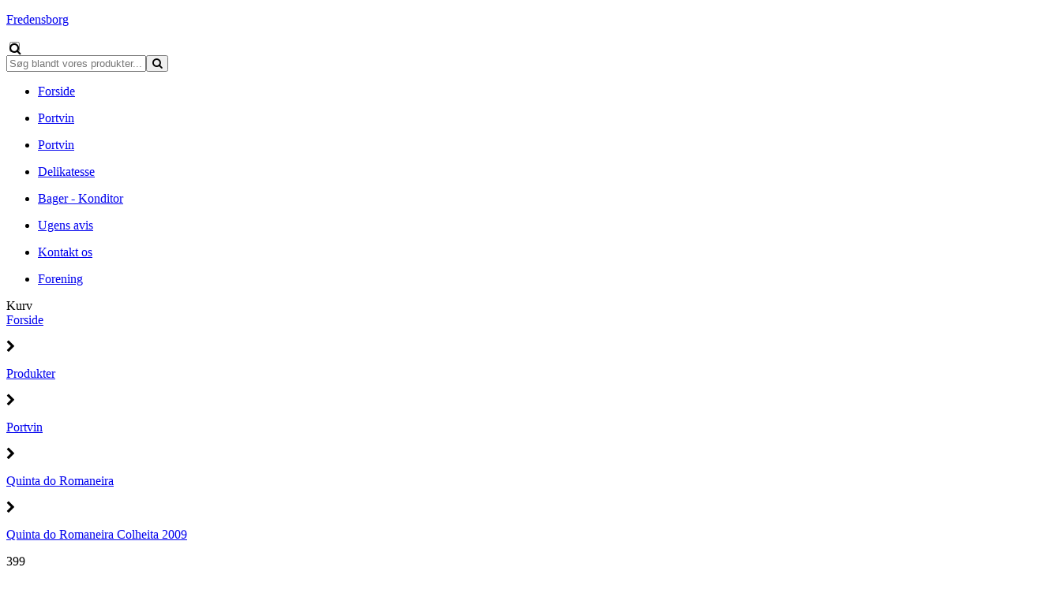

--- FILE ---
content_type: image/svg+xml
request_url: https://superbrugsenfredensborg.dk/File/4366eed2-630a-45cd-9c98-15c6741be83e/Coop_SUPERBRUGSEN_RGB.svg
body_size: 2103
content:
<svg id="Layer_1" data-name="Layer 1" xmlns="http://www.w3.org/2000/svg" viewBox="0 0 275.02 63.65"><defs><style>.cls-1{fill:#c31414;}.cls-2{fill:#fff;}</style></defs><title>Coop_SUPERBRUGSEN_RGB</title><path class="cls-1" d="M4.66,0H270.36A4.67,4.67,0,0,1,275,4.67V59a4.66,4.66,0,0,1-4.66,4.66H4.66A4.66,4.66,0,0,1,0,59V4.66A4.66,4.66,0,0,1,4.66,0Z"/><path class="cls-2" d="M264.36,303.65c-3.79,0-5.35-2.87-5.35-6.07s1.56-6.12,5.35-6.12,5.35,2.87,5.35,6.12-1.55,6.07-5.35,6.07m-26.22,0c-3.8,0-5.36-2.87-5.36-6.07s1.56-6.12,5.36-6.12,5.35,2.87,5.35,6.12-1.56,6.07-5.35,6.07m-24.76,0c-3.8,0-5.35-2.87-5.35-6.07s1.55-6.12,5.35-6.12,5.35,2.87,5.35,6.12-1.55,6.07-5.35,6.07m51-17.43c-6.22,0-11.27,2.61-13.11,7.25-1.84-4.64-6.89-7.25-13.11-7.25-5.53,0-10.13,2.06-12.38,5.77-2.25-3.71-6.85-5.77-12.38-5.77-7.87,0-13.86,4.16-13.86,11.36a10.77,10.77,0,0,0,1.08,4.84l-.27.12c-.36.14-.75.27-1.18.4a13.89,13.89,0,0,1-3.54.46c-3.57,0-6.77-2.25-6.77-5.7,0-3.74,2.75-6,6.32-6a9.7,9.7,0,0,1,3.47.47,12.48,12.48,0,0,1,3.3-4.23c-.4-.19-.81-.37-1.26-.55h0a16.15,16.15,0,0,0-6.48-1.18c-7.87,0-13.86,4.16-13.86,11.36s6,11.31,13.86,11.31a24.55,24.55,0,0,0,6.39-.86,16.88,16.88,0,0,0,3.76-1.52,16.64,16.64,0,0,0,9,2.38c5.53,0,10.13-2.06,12.38-5.76,2.25,3.7,6.85,5.76,12.38,5.76s10.11-2.05,12.36-5.74v11.52H259v-6.52a18.93,18.93,0,0,0,5.39.74c7.87,0,13.87-4.16,13.87-11.31s-6-11.36-13.87-11.36" transform="translate(-160.52 -266.53)"/><path class="cls-2" d="M298,320a.59.59,0,0,1-.59-.59v-42a.6.6,0,1,1,1.19,0v42A.59.59,0,0,1,298,320Z" transform="translate(-160.52 -266.53)"/><path class="cls-2" d="M325.52,303.34a2.32,2.32,0,0,0-2.62-2.62h-1.48v8.34c0,.3.16.53.59.53h.89c1.59,0,2.62-.6,2.62-2.48Zm-.37-11.15c0-1.89-.86-2.32-2.48-2.32h-.59a.61.61,0,0,0-.66.6v8.33h1.32c1.59,0,2.41-.56,2.41-2.45Zm-1.62-4c3.51,0,6.19,1.59,6.19,5.69v.2a5.35,5.35,0,0,1-3.38,5.36,5.15,5.15,0,0,1,3.84,5.09v.9c0,4.17-3,5.92-6.45,5.92h-8l-.16-.17v-1.39l.16-.16h.5a.66.66,0,0,0,.66-.63V290.47a.59.59,0,0,0-.66-.6h-.5l-.16-.16v-1.39l.16-.17Z" transform="translate(-160.52 -266.53)"/><path class="cls-2" d="M337.49,308.89c0,.47.27.7.76.7h.6l.16.16v1.39l-.16.17h-7l-.16-.17v-1.39l.16-.16h.6c.49,0,.76-.23.76-.7V297c0-.46-.27-.69-.76-.69h-.6l-.16-.17v-1.38l.16-.17H337l.17.17v1.48a3.72,3.72,0,0,1,3.37-2,2.93,2.93,0,0,1,3.14,2.91,2.51,2.51,0,0,1-2.41,2.65,2,2,0,0,1-2.12-2,1.9,1.9,0,0,1,.8-1.66c-1.66,0-2.42,1.46-2.42,3.25Z" transform="translate(-160.52 -266.53)"/><path class="cls-2" d="M350.13,306.68c0,1.25.39,2.31,1.72,2.31.76,0,2.11-.36,2.11-2.48V297c0-.46-.26-.69-.76-.69h-.59l-.17-.17v-1.39l.17-.16h7l.17.16v1.39l-.17.17H359c-.5,0-.76.23-.76.69v11.91c0,.47.26.7.76.7h.59l.17.16v1.39l-.17.17h-5.49l-.17-.17v-1.22a4.57,4.57,0,0,1-3.83,1.72c-2.22,0-4.3-1.09-4.3-4.7V297c0-.46-.27-.69-.76-.69h-.6l-.16-.17v-1.39l.16-.16H350l.17.16Z" transform="translate(-160.52 -266.53)"/><path class="cls-2" d="M369.61,297.91a2,2,0,0,0-4,0V303a1.87,1.87,0,0,0,2,1.82,1.83,1.83,0,0,0,2-1.72Zm-.86,14.66-2.68,0c-1.06,0-2.35.47-2.35,1.86,0,1.78,2.12,2.08,3.51,2.08h1.22c1.85,0,3.48-.46,3.48-2.15s-1.56-1.72-3.18-1.75m-1.36,5.92a9.38,9.38,0,0,1-5-1.1,3,3,0,0,1-1.49-2.64,3.13,3.13,0,0,1,2.75-3.08,2.65,2.65,0,0,1-2-2.65,3.71,3.71,0,0,1,2.38-3.17,5.93,5.93,0,0,1-2.88-5.33v-.3a5.93,5.93,0,0,1,5.53-5.92v-1.78c0-2.25,1.39-4.37,4-4.37,2.08,0,3.44,1.29,3.44,2.94a2.28,2.28,0,0,1-2.29,2.42,2,2,0,0,1-2.15-2,3.24,3.24,0,0,1,.43-1.58,1.63,1.63,0,0,0-1.29,1.81c0,3.15,5.13,2.75,5.13,8.47v.5c0,4.17-3.21,6.06-6.45,6.06a5.88,5.88,0,0,1-1.85-.27c-.76.17-1.23.56-1.23,1.22a1,1,0,0,0,1.06,1l5,.2a5.9,5.9,0,0,1,2.91.69,3.85,3.85,0,0,1,1.85,3.58c0,4.13-4.1,5.26-7.94,5.26" transform="translate(-160.52 -266.53)"/><path class="cls-2" d="M377.85,305.35c.29,2.45,1.68,4.44,3.9,4.44,1.32,0,2.25-.7,2.25-2,0-3.7-8-2.64-8-8.63,0-3.81,3.23-5,5.42-5a5.08,5.08,0,0,1,3.54,1.32l.46-1.06.24-.16h1.25l.17.16V300l-.17.17h-1.52l-.17-.14c-.76-3.3-2.31-3.9-3.44-3.9s-2.18.6-2.18,1.82c0,3.44,8.4,2.71,8.4,8.63,0,3.08-2.28,5.1-5.69,5.1A5.69,5.69,0,0,1,378,310l-.36,1.19-.23.17h-1.26l-.16-.17v-5.75l.16-.17h1.52Z" transform="translate(-160.52 -266.53)"/><path class="cls-2" d="M397.5,298.11a2,2,0,0,0-4,0v3.17h4Zm3.9,5.19h-7.87v3.08a2.71,2.71,0,0,0,2.94,3c2.42,0,2.95-1.76,2.95-3.71v-.2l.16-.16h1.66l.16.16v.4c0,3.8-2.12,5.79-5.79,5.79-4.3,0-6.38-2.71-6.38-6.09v-5.26c0-4.13,3.3-6.05,6.38-6.05a5.66,5.66,0,0,1,6,6.05v2.85Z" transform="translate(-160.52 -266.53)"/><path class="cls-2" d="M413,299.2c0-1.32-.49-2.31-1.78-2.31a2.16,2.16,0,0,0-2.22,2.48v9.52c0,.47.27.7.76.7h.6l.16.16v1.39l-.16.17h-7l-.16-.17v-1.39l.16-.16h.6c.5,0,.76-.23.76-.7V297c0-.46-.26-.69-.76-.69h-.6l-.16-.17v-1.39l.16-.16h5.5l.16.16V296a4.65,4.65,0,0,1,3.81-1.72c2,0,4.5,1.09,4.5,4.69v10c0,.47.26.7.76.7h.59l.17.16v1.39l-.17.17h-7l-.17-.17v-1.39l.17-.16h.6c.49,0,.76-.23.76-.7V299.2Z" transform="translate(-160.52 -266.53)"/><polygon class="cls-2" points="155.22 49.4 155.05 49.24 155.05 47.85 155.22 47.68 197.97 47.68 198.14 47.85 198.14 49.24 197.97 49.4 155.22 49.4"/><polygon class="cls-2" points="216.82 49.4 216.66 49.24 216.66 47.85 216.82 47.68 258.18 47.68 258.35 47.85 258.35 49.24 258.18 49.4 216.82 49.4"/><path class="cls-2" d="M332.57,289.42l-.11.08h-.7l-.07-.08v-3.54l.07-.08h.91l.08.08v.1c0,2,.79,2.69,1.77,2.69a1.28,1.28,0,0,0,1.32-1.43c0-2.45-4.17-2.58-4.17-6.05a2.68,2.68,0,0,1,2.74-2.95,2.11,2.11,0,0,1,1.75.71l.27-.55.11-.08h.6l.08.08v3.29l-.08.08h-.9l-.08-.08v-.09c0-1.55-.45-2.35-1.42-2.35a1.12,1.12,0,0,0-1.19,1.22,2.34,2.34,0,0,0,.85,1.67c1.26,1.25,3.37,2,3.37,4.39a3,3,0,0,1-3.09,3.12,2.46,2.46,0,0,1-2-.79Z" transform="translate(-160.52 -266.53)"/><path class="cls-2" d="M341,287.28c0,.6.18,1.1.82,1.1.36,0,1-.17,1-1.18v-4.57c0-.22-.13-.33-.37-.33h-.29l-.08-.08v-.67l.08-.08h3.37l.08.08v.67l-.08.08h-.29q-.36,0-.36.33v5.71q0,.33.36.33h.29l.08.08v.67l-.08.07h-2.64l-.07-.07v-.59a2.21,2.21,0,0,1-1.84.82c-1.07,0-2.07-.52-2.07-2.25v-4.77q0-.33-.36-.33h-.29l-.07-.08v-.67l.07-.08h2.64l.08.08Z" transform="translate(-160.52 -266.53)"/><path class="cls-2" d="M350.92,283.18a.86.86,0,0,0-.94-.84.89.89,0,0,0-1,.84v4.65a.87.87,0,0,0,1,.82.86.86,0,0,0,.95-.82v-4.65Zm-4-.55c0-.22-.13-.33-.37-.33h-.28l-.08-.08v-.67l.08-.08h2.63l.08.08v.24a2.44,2.44,0,0,1,1.54-.48,2.32,2.32,0,0,1,2.44,2.6v2.83a2.58,2.58,0,0,1-2.65,2.92,2.49,2.49,0,0,1-1.33-.34v2.29c0,.22.13.33.37.33h.36l.08.08v.66l-.08.08h-3.44l-.08-.08V292l.08-.08h.28c.24,0,.37-.11.37-.33v-9Z" transform="translate(-160.52 -266.53)"/><path class="cls-2" d="M357.9,283.17c0-.56-.38-.86-1-.86a.85.85,0,0,0-.95.86v1.52h1.91Zm1.87,2.49H356v1.47a1.3,1.3,0,0,0,1.41,1.43c1.16,0,1.42-.84,1.42-1.78v-.09l.07-.08h.8l.08.08v.19a2.51,2.51,0,0,1-2.78,2.78,2.78,2.78,0,0,1-3.06-2.92v-2.52a2.88,2.88,0,0,1,3.06-2.91,2.72,2.72,0,0,1,2.86,2.91v1.36Z" transform="translate(-160.52 -266.53)"/><path class="cls-2" d="M363.43,288.34c0,.22.13.33.36.33h.29l.08.08v.67l-.08.08h-3.36l-.08-.08v-.67l.08-.08H361c.24,0,.37-.11.37-.33v-5.71c0-.22-.13-.33-.37-.33h-.28l-.08-.08v-.67l.08-.08h2.46l.07.08v.72a1.79,1.79,0,0,1,1.62-1,1.41,1.41,0,0,1,1.51,1.4,1.2,1.2,0,0,1-1.16,1.27,1,1,0,0,1-1-1,.88.88,0,0,1,.38-.79c-.8,0-1.16.7-1.16,1.55Z" transform="translate(-160.52 -266.53)"/></svg>